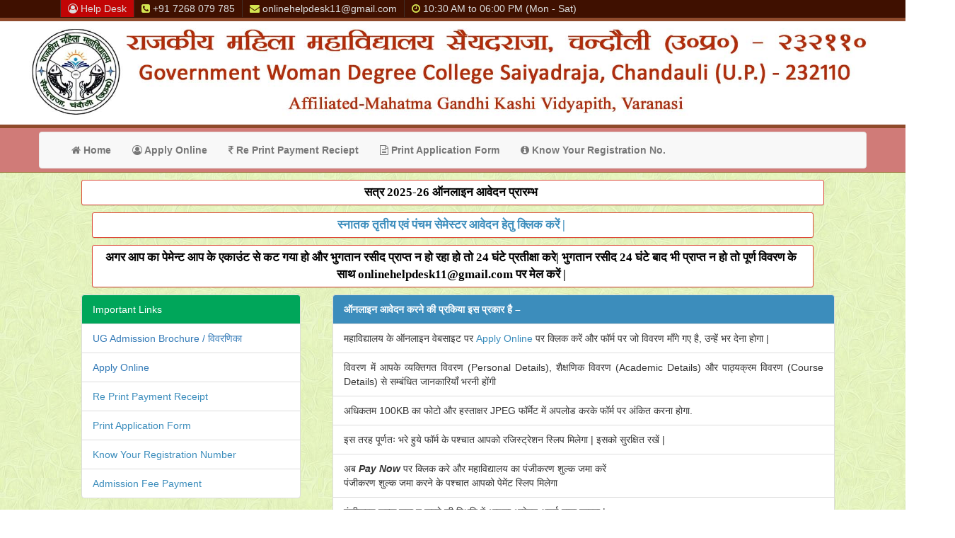

--- FILE ---
content_type: text/html; charset=utf-8
request_url: https://gdcsaiyadraja.in/Index.aspx
body_size: 7657
content:


<!DOCTYPE html>

<html xmlns="http://www.w3.org/1999/xhtml">
<head><title>
	राजकीय महाविद्यालय सैयदराजा, चन्दौली - 232110 
    
</title><meta http-equiv="X-UA-Compatible" content="IE=edge" /><meta name="viewport" content="width=device-width, initial-scale=1, maximum-scale=1, user-scalable=no" /><link href="Resources/Styles/bootstrap.css" rel="stylesheet" type="text/css" /><link href="Resources/Styles/font-awesome.css" rel="stylesheet" type="text/css" /><link href="Resources/Styles/Theme/AdminLTE.css" rel="stylesheet" /><link href="Resources/Styles/Theme/skins/skin-red.css" rel="stylesheet" /><link href="Resources/plugins/iCheck/all.css" rel="stylesheet" /><link href="Resources/Styles/Public.css" rel="stylesheet" />

    <script src="scripts/jquery-3.1.1.min.js"></script>
    <script src="scripts/bootstrap.js"></script>
    <script src="Resources/plugins/iCheck/icheck.min.js"></script>
    <script src="scripts/imagepreview.js"></script>

    
    
    <style>
        .demo ol li {
            font-family: "Aparajita";
            font-size: 17px;
            color: #993300;
            font-weight: bolder;
            text-align: justify;
        }

        .demo ul li {
            font-family: "Aparajita";
            font-size: 17px;
            color: #993300;
            font-weight: bolder;
        }

        .demomenu ul li {
            font-family: "Palatino Linotype";
            font-size: 13px;
            color: #993300;
            font-weight: bolder;
            padding-bottom: 0px;
            margin-bottom: 0px;
        }

        body.main {
            font-family: arial;
            font-size: 14px;
            margin: 0;
            padding: 0;
            min-height: 100%;
            position: relative;
        }


     
        }
    </style>
   
</head>
<body class="main" bgcolor="#ffffff" leftmargin="0" topmargin="0" marginwidth="0" marginheight="0" link="#666699" vlink="#F08540">
    <div class="toplink">
        <div class="container">
            <div class="col-lg-12">
                <div class="social-icons">
                    <span><a class="helpdesk"><i class="fa fa-user-circle-o"></i>&nbsp;Help Desk</a></span>
                    <span><a class="plain-content"><i class="fa fa-phone-square"></i>&nbsp;+91 7268 079 785</a></span>
                    <span><a class="plain-content"><i class="fa fa-envelope"></i>&nbsp;onlinehelpdesk11@gmail.com</a></span>
                    <span><a class="plain-content"><i class="fa fa-clock-o"></i>&nbsp;10:30 AM to 06:00 PM (Mon - Sat)</a></span>
                </div>
            </div>
            
        </div>
    </div>
   <div class="page-header">
       <img src="Resources/images/main-header.jpg" style="width:100%;" />
    </div>
    <div class="clearfix"></div>
    <!-- Static navbar -->
    <div class="menu-holder">
        <div class="container" style="margin-top: 0; margin-bottom: 0; padding: 0;">
            <nav class="navbar navbar-default" style="margin-bottom: 0;">
                <div class="container-fluid">
                    <div class="navbar-header">
                        <button type="button" class="navbar-toggle collapsed" data-toggle="collapse" data-target="#navbar" aria-expanded="false" aria-controls="navbar">
                            <span class="sr-only">Toggle navigation</span>
                            <span class="icon-bar"></span>
                            <span class="icon-bar"></span>
                            <span class="icon-bar"></span>
                        </button>

                    </div>
                    <div id="navbar" class="navbar-collapse collapse"  style="margin-left:0%;">

                        <ul class="nav navbar-nav">
                            <li><a href="Index.aspx"><i class="fa fa-home"></i>&nbsp;Home</a></li>
                          
                            <li>
                                <a id="A2" href="OnlineAdmission.aspx">
                                    <i class="fa fa-user-circle-o"></i>&nbsp;Apply Online
                                </a>

                            </li>
                           
                            <li id="FeePayment">
                                <a id="ctl00_lnkFeePayment" href="Re-Print_Form_Transaction.aspx">
                                    <i class="fa fa-rupee"></i>&nbsp;Re Print Payment Reciept
                                </a>
                            </li>

                            <li id="Print">
                                <a id="ctl00_lnkDownloadForm" href="Form_Print.aspx">
                                    <i class="fa fa-file-text-o"></i>&nbsp;Print Application Form
                                </a>
                            </li>
                            
                            <li>
                                <a id="ctl00_lnkKnowRegistrationNo" href="Know_RegistrationNo.aspx">
                                    <i class="fa fa-info-circle"></i>&nbsp;Know Your Registration No.
                                </a>
                            </li>
                            
                        </ul>

                    </div>
                    <!--/.nav-collapse -->
                </div>
                <!--/.container-fluid -->
            </nav>
        </div>
    </div>
    <div class="clearfix"></div>
    <div class="body-holder">
        <div class="container">
            <form method="post" action="./Index.aspx" id="form1">
<div class="aspNetHidden">
<input type="hidden" name="__EVENTTARGET" id="__EVENTTARGET" value="" />
<input type="hidden" name="__EVENTARGUMENT" id="__EVENTARGUMENT" value="" />
<input type="hidden" name="__VIEWSTATE" id="__VIEWSTATE" value="cCJpGoigQDQFZxO74Y0CvMlbBxTXDUpAqrY2RS5GR3WuvyajwG8b4Np0tEtG8Fto2qXx89JHv3TSyAbi1KEBX1qzEyA=" />
</div>

<script type="text/javascript">
//<![CDATA[
var theForm = document.forms['form1'];
if (!theForm) {
    theForm = document.form1;
}
function __doPostBack(eventTarget, eventArgument) {
    if (!theForm.onsubmit || (theForm.onsubmit() != false)) {
        theForm.__EVENTTARGET.value = eventTarget;
        theForm.__EVENTARGUMENT.value = eventArgument;
        theForm.submit();
    }
}
//]]>
</script>


<script src="/WebResource.axd?d=pynGkmcFUV13He1Qd6_TZJLl_sOcQ3KvUFXCdtEh2waI9AinMZo_X6LIs3W5BLX5VKK75Q2&amp;t=638901284248157332" type="text/javascript"></script>


<script src="/ScriptResource.axd?d=D9drwtSJ4hBA6O8UhT6CQqUpYzAxY8vwR272UmNFC6E4YAyLbRkwZymgG7ZZF_1UDbhR_WmfRdsrJIiwplovMw_bT5yb5Zg7vrvvgUdpbX5SZUVYuzylPuwu-j9nxzOcb0aqZip_heMIUXxZ5i7Jzp7g3Tg1&amp;t=5c0e0825" type="text/javascript"></script>
<script type="text/javascript">
//<![CDATA[
if (typeof(Sys) === 'undefined') throw new Error('ASP.NET Ajax client-side framework failed to load.');
//]]>
</script>

<script src="/ScriptResource.axd?d=JnUc-DEDOM5KzzVKtsL1tavqIbz4d_U7sswv9UOUleA99TsTnkO0W5LpY_pXxmtYQFZTZ2AlCRUaiOw424ZsfKfA8oXXqZUeREVyKwngsVAU8sJuRNOP3w6Qh1gPb5KEbRFxOkgP60YpnGlckl5CRpJeVM-Q-XoUtpzseJgG273WJowh0&amp;t=5c0e0825" type="text/javascript"></script>
<div class="aspNetHidden">

	<input type="hidden" name="__VIEWSTATEGENERATOR" id="__VIEWSTATEGENERATOR" value="90059987" />
</div>
                
                <script type="text/javascript">
//<![CDATA[
Sys.WebForms.PageRequestManager._initialize('ctl00$ScriptManager1', 'form1', [], [], [], 90, 'ctl00');
//]]>
</script>

                <div>
                    
<div>
                    
<div class="col-sm-12 box-primary">
	
     <div class="col-sm-12 box-primary">
      
    
        <div class="col-sm-12 box-primary" style="text-align: center; font-family: Aparajita; color: black; font-size: 17px;">

            <div class="box box-solid box-danger">

                <div class="demo" style="margin: 5px 10px 5px 5px;">

                 
                        <div style="font-weight: bolder">
                     सत्र 2025-26 ऑनलाइन आवेदन प्रारम्भ
                        </div>
                   

                </div>

            </div>

        </div>


    </div>
	
<div class="col-sm-12 box-primary">
	
     <div class="col-sm-12 box-primary">
      
    
        <div class="col-sm-12 box-primary" style="text-align: center; font-family: Aparajita; color: black; font-size: 17px;">

            <div class="box box-solid box-danger">

                <div class="demo" style="margin: 5px 10px 5px 5px;">

                 
                        <div style="font-weight: bolder">
							
							<a href="https://gdcsaiyadraja.in/ExistingStudentDetails.aspx">
                   स्नातक तृतीय एवं पंचम सेमेस्टर आवेदन हेतु क्लिक करें |
							</a>
                        </div>
                   

                </div>

            </div>

        </div>


    </div>
  <div class="col-sm-12 box-primary">
      
    
        <div class="col-sm-12 box-primary" style="text-align: center; font-family: Aparajita; color: black; font-size: 17px;">

            <div class="box box-solid box-danger">

                <div class="demo" style="margin: 5px 10px 5px 5px;">

                 
                        <div style="font-weight: bolder">
                       <blink> अगर आप का पेमेन्ट आप के एकाउंट से कट गया हो और भुगतान रसीद प्राप्त न हो रहा हो तो 24 घंटे प्रतीक्षा करे| भुगतान रसीद 24 घंटे बाद भी प्राप्त न हो तो पूर्ण विवरण के साथ onlinehelpdesk11@gmail.com पर मेल करें |
							</blink>
                        </div>
                   

                </div>

            </div>

        </div>


    </div>
  <div class="row">
        <div class="col-md-4">
            <div class="col-md-12">
                   <ul class="list-group hc-menu">
                <li class="list-group-item bg-green">Important Links
                </li>
                        <li class="list-group-item">
                    <a href="#" target="_blank" class="text-primary"> UG Admission Brochure / विवरणिका</a>
                </li>
                <li class="list-group-item">
                    <a href="OnlineAdmission.aspx" target="_blank" class="text-primary">Apply Online</a>
                </li>
                <li class="list-group-item">
                    <a id="Re-Print_Form_Transaction.aspx">Re Print Payment Receipt</a>
                </li>
                <li class="list-group-item">
                    <a id="ContentPlaceHolder1_LnkPg" href="Form_Print.aspx">Print Application Form</a>
                </li>
                <li class="list-group-item">
                    <a id="ContentPlaceHolder1_LnkProfessional" href="Know_RegistrationNo.aspx">Know Your Registration Number </a>
                </li>
					     <li class="list-group-item">
                    <a id="ContentPlaceHolder1_LnkProfessional" href="AdmissionFeePayment.aspx">Admission Fee Payment </a>
                </li>
           
            </ul>
            </div>
               <div class="col-sm-12">
            <ul class="list-group hc-menu">
                <li class="list-group-item bg-green">Instruction
                </li>
                <li class="list-group-item">
                      विषयों का आबंटन नई शिक्षा निति 2020 के सन्दर्भ में महात्मा गांधी काशी विद्यापीठ वाराणसी के निर्देशानुसार किया जाएगा |
                </li>
              
            </ul>
        </div>
   <div class="col-sm-12">
            <ul class="list-group hc-menu">
                <li class="list-group-item bg-green">Eligibility Criteria for B.Com.
                </li>
                <li class="list-group-item">
                      बी. कॉम प्रथम वर्ष में प्रवेश हेतु अभ्यर्थी को इण्टरमीडिएट या समकक्ष परीक्षा वाणिज्य वर्ग / कला वर्ग अर्थशास्त्र विषय के साथ / विज्ञान वर्ग गणित के साथ उत्तीर्ण होना अनिवार्य है।
                </li>
              
            </ul>
        </div>
<div class="col-sm-12 box-primary">
                <div class="box box-solid box-danger">
                    <div class="list-group-item bg-green">
                        <h3 class="box-title" style="font-family: Aparajita; font-weight: bolder; font-size: 17px">Under Graduate Course</h3>
                    </div>
                    <div class="demo" style="margin: 5px 5px 5px 5px;">
                          <div style="font-weight: bolder">
                         <div class="demomenu" style="margin: 0px 5px 0px 5px;">
                            <strong style="color: #800000">B.A.</strong>
                            <ul>
                                <li>HINDI</li>
                                <li>ENGLISH</li>
                                                           <li>SOCIOLOGY</li>
                                <li>POLITICAL SCIENCE</li>
                                <li>HOME SCIENCE</li>
                                <li>HISTORY</li>
								   <li>EDUCATION</li>
                                

                            </ul>
                            <strong style="color: #800000">B.COM.</strong>
                            <ul>
                                <li>COMMERCE</li>


                                
                            </ul>
                            <strong style="color: #800000">B.Sc.</strong>
                            <ul>
                                <li>PHYSICS</li>
                                <li>CHEMISTRY</li>
                                <li>MATHEMATICS</li>
                                <li>BOTANY </li>
                                <li>ZOOLOGY </li>

                                
                            </ul>
                        </div>

                        </div>
                     
                   
                       

                    </div>

                </div>

            </div>
         
        </div>
        <div class="col-md-8">
            <ul class="list-group hc-custom">
                <li class="list-group-item bg-light-blue text-bold">
                    ऑनलाइन आवेदन करने की प्रकिया इस प्रकार है –
                </li>
             
        
                        <li class="list-group-item text-justify">महाविद्यालय के ऑनलाइन वेबसाइट पर <a href="OnlineAdmission.aspx">Apply Online</a>  पर क्लिक करें और फॉर्म पर जो विवरण माँगे गए है, उन्हें भर देना होगा |</li>
                        <li class="list-group-item text-justify">विवरण में आपके व्यक्तिगत विवरण (Personal Details), शैक्षणिक विवरण (Academic Details) और पाठ्यक्रम विवरण (Course Details) से सम्बंधित जानकारियाँ भरनी होंगी</li>
                      
                        <li class="list-group-item text-justify">अधिकतम 100KB का फोटो और हस्ताक्षर JPEG फॉर्मेट में अपलोड करके फॉर्म पर अंकित करना होगा.</li>
                        <li class="list-group-item text-justify">इस तरह पूर्णतः भरे हुये फॉर्म के पश्चात आपको रजिस्ट्रेशन स्लिप मिलेगा | इसको सुरक्षित रखें |</li>
                        <li class="list-group-item text-justify">अब <strong><em>Pay Now </em></strong>पर क्लिक करे और महाविद्यालय का पंजीकरण शुल्क जमा करें<br>
                            पंजीकरण शुल्क जमा करने के पश्चात आपको पेमेंट स्लिप मिलेगा</li>
                        <li class="list-group-item text-justify">पंजीकरण शुल्क जमा न करने की स्थिति में आपका आवेदन अपूर्ण माना जाएगा |</li>
                        <li class="list-group-item text-justify">अपना पूर्ण आवेदन पत्र प्रिंट करने के लिए Print Application Form पर क्लिक करे यहाँ अपना रजिस्ट्रेशन नंबर और जन्मतिथि भरकर फॉर्म का पूर्ण प्रिंट आउट प्राप्त करे |</li>
                        <li class="list-group-item text-justify">यदि किसी कारणवश फॉर्म भरने के पश्चात पंजीकरण शुल्क नहीं जमा कर पाते है तो आप पुनः Print Application Form पर क्लिक करें, यहाँ अपना रजिस्ट्रेशन नंबर और जन्मतिथि भरकर आप अपना पंजीकरण शुल्क जमा कर सकते है |</li>
                        <li class="list-group-item text-justify">आपको दो प्रतियों में प्रिंट मिलेगा – 1. कॉलेज कॉपी(College Copy) 2. कैंडिडेट कॉपी(Candidate Copy)</li>
                       <li class="list-group-item text-justify">कॉलेज कॉपी के साथ निम्नलिखित प्रमाणपत्रों की स्वयं प्रमाणित छायाप्रति (Photocopy) लगाकर काउंसलिंग की निर्धारित तिथि को महाविद्यालय प्रवेश समिति के समक्ष प्रस्तुत करना होगा –
                                <ul>
                        <li class="list-group-item text-justify">हाईस्कूल अंक पत्र एवं प्रमाण-पत्र</li>
                        <li class="list-group-item text-justify">इंटरमीडिएट अंक पत्र एवं प्रमाण-पत्र</li>
                        <li class="list-group-item text-justify">चरित्र प्रमाण-पत्र की छाया प्रति|</li>
                        <li class="list-group-item text-justify">स्थानान्तरण प्रमाण-पत्र (टी०सी०) की छाया प्रति|</li>
                        <li class="list-group-item text-justify">जाति प्रमाण-पत्र (कम्यूटराइज्ड)</li>
                        <li class="list-group-item text-justify">आधार कार्ड</li>
                        <li class="list-group-item text-justify">अन्य प्रमाण पत्र (भारांक सम्बन्धी)</li>
                        <li class="list-group-item text-justify">गैप होने कि दशा में शपथ पत्र</li>
                    </ul>
                        </li>
                  
                        <li class="list-group-item text-justify">ऑनलाइन आवेदन पत्र भरने में यदि कोई कठिनाई आ रही हो तो आप इस नंबर पर संपर्क कर सकते हैं – +91 7268 079 785 ई-मेल:onlinehelpdesk11@gmail.com</li>
                        <li class="list-group-item text-justify">महाविद्यालय के कार्यालय में फॉर्म जमा करते समय आपको एक प्राप्ति-रसीद दी जाएगी. फॉर्म के साथ किसी भी प्रमाण-पत्र की मूल-प्रति जमा नहीं होगी.</li>
                        <li class="list-group-item text-justify">काउन्सलिंग के समय परिक्षण हेतु अभ्यर्थी को अपने प्रमाण पत्रों / अंक पत्रों इत्यादि की मूल प्रति प्रवेश समिति के समक्ष प्रस्तुत करनी होगी |</li>
                  </ul>
        </div>
    </div>
  
   
   
      
    </div>

                </div>
            </form>

        </div>
    </div>

    <div class="clearfix"></div>
    <div class="footer">
        <div class="container">
            <div class="text-center">
                <span style="line-height: 15px;">Copyright © 2025, <strong>राजकीय महाविद्यालय सैयदराजा, चन्दौली - 232110  </strong>  | 
                    
                    <strong>Powerwd By <a target="_blank" href="http://thetabyte.com/">Thetabyte Solutions Pvt. Ltd</a></strong>

  
               
                </span>
            </div>
        </div>
		  <div class="container">
            <div class="text-center">
                 <a href="Disclaimer.aspx" style="color:black">Disclaimer</a> | <a href="PrivacyPolicy.aspx" style="color:black">Privacy Policy</a> | <a href="Refund_Policy.aspx" style="color:black">Refund Policy</a> | <a href="Termofcondition.aspx" style="color:black">Terms &amp; Conditions</a> | <a href="ContactUs.aspx" style="color:black">Contact Us</a> 
            </div>
        </div>
    </div>




</body>

</html>


--- FILE ---
content_type: text/css
request_url: https://gdcsaiyadraja.in/Resources/Styles/Public.css
body_size: 5112
content:
body.main {
    font-family: arial;
    font-size: 14px;
    margin: 0;
    padding: 0;
    min-height: 100%;
  
    background-image: url(../images/body-bg.jpg);
}

body.main1 {
    font-family: arial;
    font-size: 14px;
    margin: 0;
    padding: 0;
    min-height: 100%;
    position: relative;
}

.toplink {
    background: #3f1000;
    color: #edeeee;
    border-bottom: 1px solid #330d00;
}

    .toplink .social-icons {
        padding: 0;
        display: block;
        overflow: hidden;
    }

        .toplink .social-icons span a {
            border-left: 1px solid #412f29;
            text-align: center;
            text-decoration: none;
            font-size: 1em;
            padding: 2px 10px;
            /*width: 32px;*/
            overflow: hidden;
            display: block;
            float: left;
        }

            .toplink .social-icons span a.helpdesk {
                color: #dbdddd;
                background: #c10505;
            }

            .toplink .social-icons span a.plain-content {
                color: #dbdddd;
            }

                .toplink .social-icons span a.plain-content i {
                    color: #d5e551;
                }

        .toplink .social-icons span.last a, .toplink .right-side-icons span.last {
            border-right: 1px solid #412f29;
        }

    .toplink .right-side-icons {
        padding: 0;
        display: block;
        overflow: hidden;
        float: right;
    }

        .toplink .right-side-icons span {
            border-left: 1px solid #e8e7e7;
            padding: 0 10px;
            text-align: center;
            height: 25px;
            line-height: 25px;
            overflow: hidden;
            display: block;
            float: left;
            color: #373737;
        }

            .toplink .right-side-icons span a {
                color: #373737;
            }

            .toplink .right-side-icons span.donate {
                color: #c10505;
                font-weight: bold;
            }

div.page-header {
    padding: 5px 0;
    margin: 0;
    border: none;
    background-image: url(../images/header-bg.jpg);
    background:#8f4a2b none repeat scroll 0 0;
}

    /*div.page-header img.img-left {
        height: 7.32vw;
        width: 7.32vw;
        float: left;
        margin: 5px 0;
        text-align: left;
    }

    div.page-header img.img-right {
        height: 7.32vw;
        width: 7.32vw;
        float: right;
        margin: 5px 0;
        text-align: right;
    }*/
    div.page-header img.img-left {
        height: 100%;
        float: left;
        margin: 5px 0;
        text-align: left;
    }

    div.page-header img.img-right {
        height: 100%;
        float: right;
        margin: 5px 0;
        text-align: right;
    }

    div.page-header span.name-english {
        text-align: center;
        font-family: Palatino Linotype;
        font-weight: bold;
        color: #c10505;
        font-size: 1.5em;
    }

    div.page-header span.name-hindi {
        text-align: center;
        font-family: "Aparajita";
        font-weight: bold;
        color: #000000;
        font-size: 3.0em;
    }

div.menu-holder {
    border-bottom: solid 1px #9e7941;
    background: #d07b78;
    margin: 0;
    padding: 5px 0;
}

    div.menu-holder * a {
        color: #000000;
        font-weight: bold;
    }

        div.menu-holder * a:hover {
            color: #000000;
            font-weight: bold;
        }

div.body-holder {
    margin: 10px 0 0 0;
    padding-bottom: 45px;
}

div.footer {
    font-size: 12px;
    height: 40px;
    padding-top:5px;
    line-height:15px;
    background: #F5F5F5;
    color: #000000;
   vertical-align:middle;
    position: absolute;
    width: 100%;
    bottom: 0px;
}


act-icon {
    color: red;
    font-size: 20px;
}

span.tsname {
    width: 100%;
    color: #000;
    background-color: #f1eaea;
    background-image: url('../images/logo_ts.png');
    background-repeat: no-repeat;
    background-position: 1px center;
    padding: 2px 5px 2px 25px;
    font-weight: bold;
    border-radius: 10px;
}

span.uplcname {
    width: 100%;
    color: #000;
    background-color: #f1eaea;
    background-image: url('../images/logo_uplc.png');
    background-repeat: no-repeat;
    background-position: 5px center;
    padding: 2px 5px 2px 25px;
    font-weight: bold;
    border-radius: 10px;
}

div.heading {
    font-size: 1.3em;
    background: #552717;
    border: solid 1px #3f180b;
    color: #fff0f5;
    padding: 5px;
    border-radius: 3px;
    font-weight: bold;
    margin-bottom: 10px;
}

div.subheading {
    font-size: 1.2em;
    color: #8a0101;
    padding: 5px;
    font-weight: bold;
    margin-bottom: 10px;
}

ul.customlist {
    margin: 0;
    padding: 0;
    list-style: none;
}

    ul.customlist li {
        padding: 2px 15px;
        padding-left: 20px;
        font-size: 15px;
        text-align: justify;
        background-image: url(../images/bullet-red.png);
        background-repeat: no-repeat;
        background-position: 0 2px;
    }

.required::after, .required:after {
    content: " *";
    color: red;
}

.validator {
    background: #d94646;
    color: #fff !important;
    font-size: .8em;
    border-radius: 2px;
    line-height: .8em;
    padding: 1px 10px;
}

.watermark {
    color: #bfa2a2;
}

.checkbox label, .radio label {
    padding-left: 5px;
    padding-right: 25px;
}

.checkboxpad label, .radiopad label {
    padding-right: 25px;
}

.iradio_square-green.disabled, .iradio_minimal-green.disabled {
    display: none;
}

.radiopad tr td {
    padding: 2px 0;
}

.popupbg {
    background: #ffffff;
    background: rgba(255, 255, 255, .8);
}

/*.ajax__calendar * {
    font-size: 1em !important;
}*/

.alert {
    padding: 10px 15px;
}

/*Calendar Control CSS*/
/*.ajax_calendar .ajax__calendar_container {padding:4px;cursor:default;width:240px;font-size:1em;text-align:center;font-family:arial;}
.ajax_calendar .ajax__calendar_body {height:182px;width:220px;position:relative;overflow:hidden;margin:auto;}
.ajax_calendar .ajax__calendar_days, .ajax__calendar_months, .ajax__calendar_years {top:0;left:0;height:182px;width:220px;position:absolute;text-align:center;margin:auto;}
.ajax_calendar .ajax__calendar_container TABLE {padding:0;margin:0;font-size:1em;}
.ajax_calendar .ajax__calendar_container TD {padding:0;margin:0;font-size:1em;}
.ajax_calendar .ajax__calendar_header {height:30px;width:100%;}
.ajax_calendar .ajax__calendar_prev {cursor:pointer;width:20px;height:20px;float:left;background-repeat:no-repeat;background-position:50% 50%;}
.ajax_calendar .ajax__calendar_next {cursor:pointer;width:20px;height:20px;float:right;background-repeat:no-repeat;background-position:50% 50%;}
.ajax_calendar .ajax__calendar_title {cursor:pointer;font-weight:bold; margin-left:15px; margin-right:15px;}
.ajax_calendar .ajax__calendar_footer {height:25px;}
.ajax_calendar .ajax__calendar_today {cursor:pointer;padding-top:3px;}
.ajax_calendar .ajax__calendar_dayname {height:26px;width:24px;text-align:right;padding:0 2px;}
.ajax_calendar .ajax__calendar_day {height:26px;width:26px;text-align:right;padding:0 2px;cursor:pointer;}
.ajax_calendar .ajax__calendar_month {height:60px;width:50px;text-align:center;cursor:pointer;overflow:hidden;}
.ajax_calendar .ajax__calendar_year {height:60px;width:50px;text-align:center;cursor:pointer;overflow:hidden;}*/

.ajax_calendar .ajax__calendar_container {
    width: 180px;
    font-size: 12px;
}

    .ajax_calendar .ajax__calendar_container TABLE, .ajax_calendar .ajax__calendar_container TD {
        font-size: 12px;
        padding: 3px;
    }

.ajax_calendar .ajax__calendar_month, .ajax_calendar .ajax__calendar_year {
    height: 38px;
    width: 34px;
}

.ajax_calendar .ajax__calendar_container {
    background-color: #f4dede;
    border: solid 1px #f77777;
    border-radius: 3px;
    color: #000000;
}

.ajax_calendar .ajax__calendar_footer {
    border-top: 1px solid #f5f5f5;
}

.ajax_calendar .ajax__calendar_dayname {
    border-bottom: 1px solid #f5f5f5;
}

.ajax_calendar .ajax__calendar_day {
    border: 1px solid #ffffff;
}

.ajax_calendar .ajax__calendar_month {
    border: 1px solid #ffffff;
}

.ajax_calendar .ajax__calendar_year {
    border: 1px solid #ffffff;
}

.ajax_calendar .ajax__calendar_body {
    background-color: #ffffff;
    border: solid 1px #f77777;
}

.ajax_calendar .ajax__calendar_title,
.ajax_calendar .ajax__calendar_next,
.ajax_calendar .ajax__calendar_prev {
    color: #800000;
}

.ajax_calendar .ajax__calendar_active .ajax__calendar_day {
    background-color: #edf9ff;
    border-color: #c00;
    color: #c00;
}

.ajax_calendar .ajax__calendar_active .ajax__calendar_month {
    background-color: #edf9ff;
    border-color: #c00;
    color: #c00;
}

.ajax_calendar .ajax__calendar_active .ajax__calendar_year {
    background-color: #edf9ff;
    border-color: #c00;
    color: #c00;
}

/* styles for calendar today */
.ajax_calendar .ajax__calendar_today .ajax__calendar_day {
    border-color: #c00;
}

.ajax_calendar .ajax__calendar_today .ajax__calendar_month {
    border-color: #c00;
}

.ajax_calendar .ajax__calendar_today .ajax__calendar_year {
    border-color: #c00;
}

.ajax_calendar .ajax__calendar_other .ajax__calendar_day {
    background-color: #ffffff;
    border-color: #ffffff;
    color: #646464;
}

.ajax_calendar .ajax__calendar_other .ajax__calendar_year {
    background-color: #ffffff;
    border-color: #ffffff;
    color: #646464;
}

.ajax_calendar .ajax__calendar_hover .ajax__calendar_day, .ajax_calendar .ajax__calendar_hover .ajax__calendar_month, .ajax_calendar .ajax__calendar_hover .ajax__calendar_year {
    background-color: #ffeded;
    border-color: #fcdada;
    color: #c00;
}

.ajax_calendar .ajax__calendar_hover .ajax__calendar_title {
    color: #c00;
}

.ajax_calendar .ajax__calendar_hover .ajax__calendar_today {
    color: #c00;
}

/* styles for invalid dates as defined by startDate and endDate*/
.ajax_calendar .ajax__calendar_invalid .ajax__calendar_day, .ajax_calendar .ajax__calendar_invalid .ajax__calendar_month, .ajax_calendar .ajax__calendar_invalid .ajax__calendar_year {
    background-color: #ffffff;
    border-color: #ffffff;
    color: #646464;
    text-decoration: line-through;
    cursor: default;
}

.ajax_calendar .ajax__calendar_invalid .ajax__calendar_today {
    visibility: hidden;
    cursor: default;
}


.table-bordered tr.primary th {
    background-color: #dd4b39;
    color: #fff;
    padding: 5px;
}

.table-bordered tr.primary th, .table-bordered tr.even td, .table-bordered tr.odd td {
    border: solid 1px #d59d96;
}

.table-bordered tr.even {
    background-color: #fff;
}

.table-bordered tr.odd {
    background-color: #fbebeb;
}

    .table-bordered tr.odd:hover, .table-bordered tr.even:hover {
        background-color: #fdfdae;
        color: #000;
    }

.table-bordered tr a.view {
    background: #005c00;
    color: #fff;
    margin: 0 2px;
    font-size: 12px;
    font-weight: normal;
    padding: 2px 4px;
    border-radius: 3px;
}

    .table-bordered tr a.view:hover {
        background: #007600;
    }

.table-bordered tr a.edit {
    background: #013c64;
    color: #fff;
    margin: 0 2px;
    font-size: 12px;
    font-weight: normal;
    padding: 2px 4px;
    border-radius: 3px;
}

    .table-bordered tr a.edit:hover {
        background: #005690;
    }

.table-bordered tr a.delete {
    background: #a80000;
    color: #fff;
    margin: 0 2px;
    font-size: 12px;
    font-weight: normal;
    padding: 2px 4px;
    border-radius: 3px;
}

    .table-bordered tr a.delete:hover {
        background: #d10101;
    }

    .table-bordered tr a.view:hover, .table-bordered tr a.edit:hover, .table-bordered tr a.delete:hover {
        box-shadow: #000000 1px 1px 1px;
        box-shadow: rgba(0, 0, 0, .5) 0 0 1px 1px;
    }

    .table-bordered tr a.view:disabled, .table-bordered tr a.edit:disabled, .table-bordered tr a.delete:disabled {
        color: #6f6e6f;
    }

.table-bordered .gridpager table {
    margin: 4px 0;
}

.table-bordered .gridpager td span {
    padding: 1px 6px;
    margin: 2px;
    color: #fff;
    font-weight: bold;
    border-radius: 2px;
    background-color: #337ab7;
    border: solid 1px #2c608d;
}

.table-bordered .gridpager td a {
    padding: 1px 6px;
    margin: 2px;
    border-radius: 2px;
    background: #f1f0f0;
    color: #333;
    border: solid 1px #d6d5d5;
}




@media screen and (max-width: 350px) and (orientation:portrait) {
    body.main {
        font-size: 10px;
    }

    .toplink, .footer {
        display: none;
    }

    div.heading, div.subheading {
        font-size: .9em;
        padding: 2px 5px;
        margin-bottom: 2px;
    }

    .box-header > .fa, .box-header > .glyphicon, .box-header > .ion, .box-header .box-title {
        font-size: 12px;
    }

    ul.customlist li {
        font-size: 10px;
    }

    div.page-header img.img-left, div.page-header img.img-right {
        height: 40px;
    }

    div.page-header span.name-english {
        font-size: 1em;
    }

    div.page-header span.name-hindi {
        font-size: 1.3em;
    }
}

@media screen and (min-width: 351px) and (max-width: 1081px) {
    body.main {
        font-size: 12px;
    }

    .toplink, .footer {
        display: none;
    }

    div.heading, div.subheading {
        font-size: 1em;
        padding: 2px 5px;
        margin-bottom: 2px;
    }

    .box-header > .fa, .box-header > .glyphicon, .box-header > .ion, .box-header .box-title {
        font-size: 12px;
    }

    ul.customlist li {
        font-size: 10px;
    }

    div.page-header img.img-left, div.page-header img.img-right {
        height: 40px;
    }

    div.page-header span.name-english {
        font-size: 1em;
    }

    div.page-header span.name-hindi {
        font-size: 1.3em;
    }

    .box-footer, .btn {
        font-size: 10px;
    }

    .box-header {
        padding: 5px;
    }
}

.mGrid {
    margin: 3px 0 10px 0;
    /*border: solid 1px #525252;*/
    border-collapse: collapse;
    width: 100%;
}

    .mGrid td {
        padding: 5px;
        /*border: solid 1px #c1c1c1;*/
        color: #000000;
        font-family: 'Trebuchet MS', 'Lucida Sans Unicode', 'Lucida Grande', 'Lucida Sans', Arial, sans-serif;
        line-height: 7px;
        font-size: 12px;
        text-align: center;
        text-transform: uppercase;
    }



    .mGrid tr {
        background: #fff;
        border: none;
    }

    .mGrid th {
        -moz-box-shadow: inset 0px 1px 0px 0px #9fb4f2;
        -webkit-box-shadow: inset 0px 1px 0px 0px #9fb4f2;
        box-shadow: inset 0px 1px 0px 0px #9fb4f2;
        background: -webkit-gradient(linear, left top, left bottom, color-stop(0.05, #475f87), color-stop(1, #3e536e));
        background: -moz-linear-gradient(top, #475f87 5%, #3e536e 100%);
        background: -webkit-linear-gradient(top, #475f87 5%, #3e536e 100%);
        background: -o-linear-gradient(top, #475f87 5%, #3e536e 100%);
        background: -ms-linear-gradient(top, #475f87 5%, #3e536e 100%);
        background: linear-gradient(to bottom, #475f87 5%, #3e536e 100%);
        filter: progid:DXImageTransform.Microsoft.gradient(startColorstr='#475f87', endColorstr='#3e536e',GradientType=0);
        background-color: #475f87;
        -moz-border-radius: 3px;
        -webkit-border-radius: 3px;
        border: 1px solid #384b85;
        cursor: pointer;
        color: #ffffff;
        font-family: Cambria, Cochin, Georgia, Times, 'Times New Roman', serif;
        font-size: 14px;
        padding: 7px 10px 7px 10px;
        text-decoration: none;
        width: auto;
        text-shadow: 0px 1px 0px #07090f;
        font-weight: bold;
    }

    .mGrid .alt {
        background: #fcfcfc url('../Tabimage/grd_alt.png') repeat-x top;
    }

    .mGrid .pgr {
        background: #424242 url(http://localhost:53890/Tabimage/grd_head.png) repeat-x top;
    }

        .mGrid .pgr table {
            margin: 5px 0;
        }

        .mGrid .pgr td {
            border-width: 0;
            padding: 0 6px;
            border-left: solid 1px #666;
            color: #fff;
            line-height: 12px;
        }

        .mGrid .pgr a {
            color: #666;
            text-decoration: none;
        }

            .mGrid .pgr a:hover {
                color: #000;
                text-decoration: none;
            }

.circle {
    width: 200px;
    height: 130px;
    background: red;
    -moz-border-radius: 50%;
    -webkit-border-radius: 50%;
    border-radius: 50%;
    margin-right: 50px;
    border: 8px solid #808080;
    background: url('../images/StudentImage.png')no-repeat;
    background-position: center top;
    margin-bottom: 10px;
    -webkit-box-shadow: 0 8px 6px -6px black;
    -moz-box-shadow: 0 8px 6px -6px black;
    box-shadow: 0 8px 6px -6px black;
    background-color: #C0C0C0;
    font-size: 15px;
    text-align: center;
    padding-top: 70px;
}

fieldset {
    margin: 5px;
    padding: 0px 15px 10px 15px;
}

fieldset {
    background: #F5F6EE;
    border: 0.5px solid #646464;
}

legend {
    border: 1px solid #EEF1E0;
    border-radius: 4px;
    padding: 4px 6px;
    background: #949865;
    color: #fff;
    font-weight: bold;
    margin: 5px;
    font-size: 12px;
}


--- FILE ---
content_type: application/javascript
request_url: https://gdcsaiyadraja.in/scripts/imagepreview.js
body_size: 582
content:
(function($) {
    var params = {
        prop: "name",
        input: null,
        reset: null,
        preview: null,
    };
    var images = {};
    var methods = {
        init: function(args) {
            params = $.extend(params, args);
            if (params.input) {
                methods.input(params.input, params.preview);
            }
            if (params.reset) {
                methods.reset(params.input, params.reset, params.preview);
            }
        },
        getImage: function(input) {
            var image;
            var name = $(input).prop(params.prop);
            image = $(input).prop('files')[0];
            if (image) {
                images[name] = image;
                return image;
            }
            var image = images[name];
            if (image) {
                return image;
            }
            return null;
        },
        clearImage: function(inputDom) {
            delete images[$(inputDom).prop(params.prop)];
        },
        input: function(input, preview) {
            $(input).on('change', function() {
                var file = methods.getImage(this);
                if (!file) {
                    return;
                }
                methods.clearImage(input);
                var fr = new FileReader();
                fr.readAsDataURL(file);
                fr.onload = function() {
                    var img = $('<img />').attr('src', this.result);
                    $(preview).empty().append(img);
                };
                images[$(input).prop(params.prop)] = file;
            });
        },
        reset: function(input, reset, preview) {
            $(reset).on('click', function() {
                $(input).val('');
                methods.clearImage(input);
                $(preview).empty();
            });
        }
    };
    
    $.fn.imagepreview = function(method) {
        if (methods[method]) {
            return methods[method].apply(this, Array.prototype.slice.call(arguments, 1));
        } else if (typeof method === 'object' || !method) {
            return methods.init.apply(this, arguments);
        } else {
            $.error('Method ' +  method + ' does not exist on jQuery.imagepreview');
        }
  };
})(jQuery);




